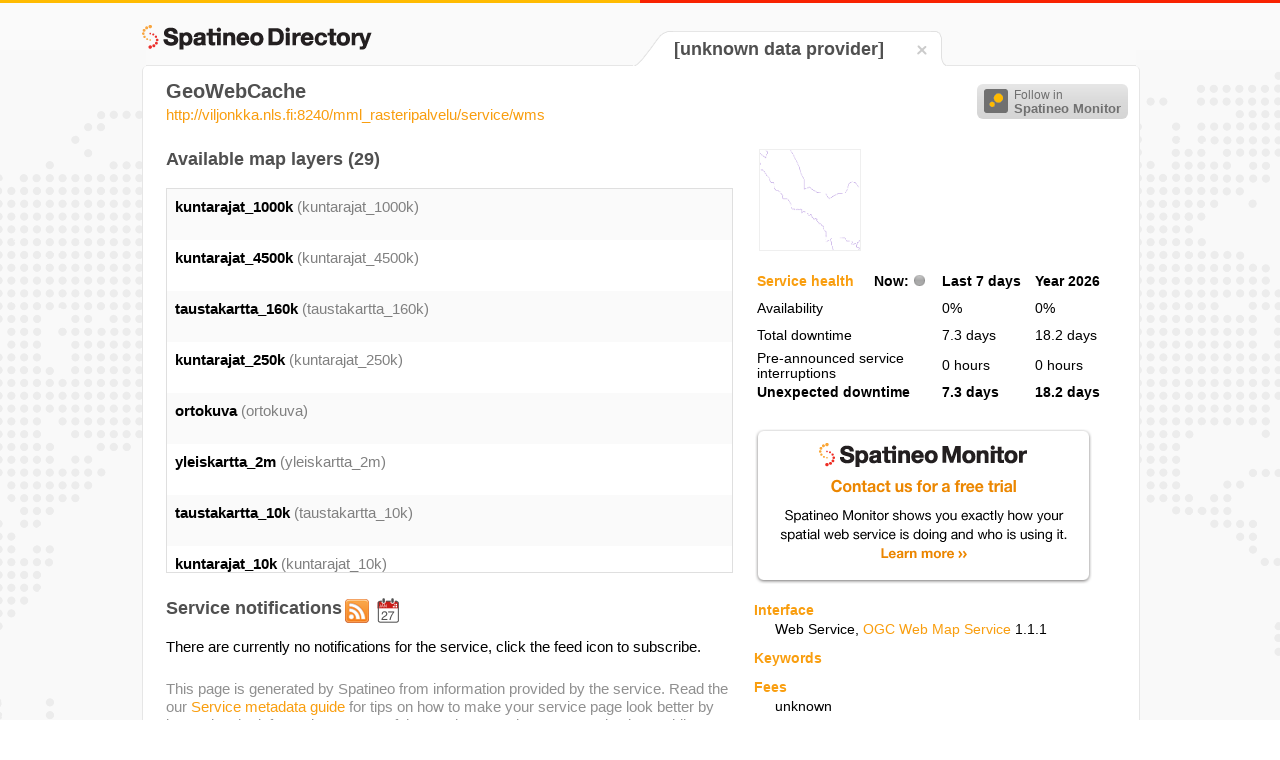

--- FILE ---
content_type: text/html;charset=UTF-8
request_url: https://directory.spatineo.com/service/3564/
body_size: 24763
content:
<!DOCTYPE html>
<html>

<head>
<meta name="viewport" content="initial-scale=1.0, user-scalable=no" />
<meta charset="utf-8" />
<meta name="Description" content="Spatineo Directory page containing service metadata and availability information about WMS type Web Service 'GeoWebCache'."/>
<title>GeoWebCache - Spatineo Directory</title>
<link rel="shortcut icon" href="/favicon.ico"/>
<link rel="apple-touch-icon" href="/apple-touch-icon.png" />
<link rel="feed" href="https://monitor.spatineo.com/api/public/notifications/3564/" title="Changes as Atom feed"/>
<link rel="home" href="https://directory.spatineo.com/"/>
<link rel="canonical" href="https://directory.spatineo.com/service/3564/" />
<link rel="publisher" href="https://plus.google.com/103325145443709392720" />
<link rel="sitemap" href="/sitemap.xml" type="application/xml" />
<link rel="stylesheet" type="text/css" href="../../directory-20150729.css" />
<link rel="stylesheet" type="text/css" href="../../lib/lightbox/css/lightbox.css" />
<script type="text/javascript" src="//cdnjs.cloudflare.com/ajax/libs/jquery/1.8.3/jquery.min.js"></script>
<script type="text/javascript" src="//cdnjs.cloudflare.com/ajax/libs/jquery-cookie/1.4.1/jquery.cookie.min.js"></script>
<script type="text/javascript" src="//cdnjs.cloudflare.com/ajax/libs/modernizr/2.6.2/modernizr.min.js"></script>
<script type="text/javascript" src="//cdnjs.cloudflare.com/ajax/libs/showdown/0.3.1/showdown.min.js"></script>
<script type="text/javascript" src="//cdnjs.cloudflare.com/ajax/libs/moment.js/2.0.0/moment.min.js"></script>
<script type="text/javascript" src="//cdnjs.cloudflare.com/ajax/libs/underscore.js/1.4.4/underscore-min.js"></script>
<script type="text/javascript" src="../../lib/lightbox/js/lightbox.js"></script>

<script type="text/javascript">
$(document).ready(function() {

	var now = moment();

	function calculateAvailability(dim) {
		var avail = dim.hoursUp / (dim.hoursDown + dim.hoursMaintenance + dim.hoursUp) * 100.0;
		return Math.round(avail*10.0) / 10.0;
	}

	function calculateTime(dim) {
		if (dim > 24) {
			return (Math.round(dim / 24 * 10.0) / 10.0) + " days";
		} else {
			return (Math.round(dim * 10.0) / 10.0) + " hours";
		}

	}

	function addAvailabilityInformation(x, tbody) {

		// Calculate availability
		var availability = $('<tr></tr>');
		availability.append( $('<td class="row_label"></td>').text('Availability') );
		availability.append( $('<td></td>').text( calculateAvailability(x.week) +"%" ) );
		availability.append( $('<td></td>').text( calculateAvailability(x.year) +"%" ) );

		var downtime = $('<tr></tr>');
		downtime.append( $('<td class="row_label"></td>').text('Total downtime') );
		downtime.append( $('<td></td>').text( calculateTime(x.week.hoursDown + x.week.hoursMaintenance) ) );
		downtime.append( $('<td></td>').text( calculateTime(x.year.hoursDown + x.year.hoursMaintenance) ) );

		var maintenance = $('<tr></tr>');
		maintenance.append( $('<td class="row_label"></td>').text('Pre-announced service interruptions') );
		maintenance.append( $('<td></td>').text( calculateTime(x.week.hoursMaintenance) ) );
		maintenance.append( $('<td></td>').text( calculateTime(x.year.hoursMaintenance) ) );

		var unexpected = $('<tr></tr>', { 'class': 'highlighted' });
		unexpected.append( $('<td class="row_label"></td>').text('Unexpected downtime') );
		unexpected.append( $('<td></td>').text( calculateTime(x.week.hoursDown) ) );
		unexpected.append( $('<td></td>').text( calculateTime(x.year.hoursDown) ) );

		tbody.append(availability);
		tbody.append(downtime);
		tbody.append(maintenance);
		tbody.append(unexpected);
	}

	$.ajax('https://monitor.spatineo.com/api/public/serviceAvailability', {
		type: 'GET',
		dataType: 'jsonp',
		data: { WMS: 3564 },
		success: function(data, status) {
			if ((status == 'success' || status == 'notmodified') && data.status == 'OK') {
				var x = data.result[0];

				$('#health_indicator').addClass(x.status.toLowerCase()).attr('title', x.status);

				if (x.week != undefined && x.year != undefined) {
					var thead = $('.health_table thead tr');
					thead.append( $('<th></th>', { 'class': 'week' }).text('Last 7 days'));
					thead.append( $('<th></th>', { 'class': 'year' }).text('Year '+new Date().getFullYear()));

					addAvailabilityInformation(x, $('.health_table tbody'));
				}

			} else {
				$('#health_indicator').addClass('unknown').attr('title', 'UNKNOWN');
			}
		}
	})

	$.ajax('https://monitor.spatineo.com/api/public/notifications/3564/json', {
		type: 'GET',
		dataType: 'jsonp',
		success: function(data, status) {
			if (!data) return;


			if (data.entries) {
				var notifications = [];

				notifications = _.filter(data.entries, function(e) { return e.type == 'userNotification'; });

				// Find latest maintenance break: filter those which have not ended yet, then order by start time
				var tmp = _.filter(data.entries, function(e) { return e.type == 'serviceEvent' && now.isBefore(e.end); });
				tmp = _.sortBy(tmp, function(e) { return moment(e.start).unix() });
				if (tmp.length > 0) {
					setMaintenanceBreak(tmp[0]);
				}

				// Add notifications
				_.each(notifications, addNotification);
			}

			if (data.publisher && data.publisher.title) {
				$('#provider_unverified').hide();
			}

		}
	});

	function setMaintenanceBreak(entry)
	{
		var element = $('#maintenance_notification');

		var content = $('<div></div>').addClass('content');
		var converter = new Showdown.converter();
		var html = converter.makeHtml(entry.content);
		// Strip id="bar" attribute from tags
		html = html.replace(/(<[a-zA-Z][a-zA-Z0-9]*) id="[^""]*"(>)/g, '$1$2');
		content.append(html);

		content.hide();
		element.click(function() {
			content.slideToggle();
		});

		var time;
		var absTime;
		if (entry.type == 'serviceEvent' && entry.start && entry.end) {
			var start = moment(entry.start);
			var end = moment(entry.end);

			var scheduledForText;

			if (start.isBefore(now) && end.isAfter(now)) {
				// Currently active
				element.addClass('active');
				time = $('<div></div>').addClass('affects_time');
				time.text('Pre-announced maintenance is in effect, ends '+end.from(now));
				content.show();

				scheduledForText = 'Scheduled for '+start.format('LLL')+' until '+end.format('LLL');
			} else {
				var inText = start.from(now);
				inText = inText.charAt(0).toUpperCase()+inText.substring(1);
				scheduledForText = inText+', from '+start.format('LLL')+' until '+end.format('LLL');
			}

			absTime = $('<div></div>').addClass('maintenance_times').text(scheduledForText);
		}

		if (entry.publish) {
			var published = $('<div></div>').addClass('publish_time').text('Published '+moment(entry.publish).format('LL'));
			content.append(published);
		}

		var titleHolder = $('<div></div>').addClass('title');
		if (time) titleHolder.append(time);
		titleHolder.append($('<h3></h3>').text(entry.title));
		if (absTime) titleHolder.append(absTime);

		element.append(titleHolder);
		element.append(content);

		element.show();
	}

	var notifications = 0;

	function addNotification(entry)
	{
		$('#service_notifications #notifications_scroller').show();
		$('#service_notifications #no_notifications').hide();

		var element = $('<div></div>').addClass('entry').addClass(entry.type);
		element.addClass( (notifications % 2) == 0 ? 'even' : 'odd');

		var title = $('<h3></h3>').text(entry.title);

		var content = $('<div></div>').addClass('content');
		var converter = new Showdown.converter();
		var html = converter.makeHtml(entry.content);
		// Strip id="bar" attribute from tags
		html = html.replace(/(<[a-zA-Z][a-zA-Z0-9]*) id="[^""]*"(>)/g, '$1$2');
		content.append(html);

		var published;
		if (entry.publish) {
			published = $('<div></div>').addClass('publish_time').text('Published '+moment(entry.publish).format('LL'));
		}

		element.append(title);
		element.append(content);
		if (published) element.append(published);
		$('#service_notifications .notifications').append(element);

		// Update the header
		notifications++;
		$('#service_notifications #header_container #header').text('Service notifications ('+notifications+')');
	}

	function navigateToSearch(){
		var lang = $.cookie('spatineo_language');
		var homeUrl = 'https://directory.spatineo.com/';
		if (!lang) {
			lang = 'en';
		}
		if (lang != 'en') {
			homeUrl += lang + '/';
		}
		window.location = homeUrl;
	}

	$('#directory_home, #tab_close').click(function(){
			navigateToSearch();
	});


});
</script>
<script>
  (function(i,s,o,g,r,a,m){i['GoogleAnalyticsObject']=r;i[r]=i[r]||function(){
  (i[r].q=i[r].q||[]).push(arguments)},i[r].l=1*new Date();a=s.createElement(o),
  m=s.getElementsByTagName(o)[0];a.async=1;a.src=g;m.parentNode.insertBefore(a,m)
  })(window,document,'script','//www.google-analytics.com/analytics.js','ga');

  ga('create', 'UA-21595267-7', 'auto');
  ga('send', 'pageview');
</script>
<script type="text/javascript">
	  var addThisId = 'pubid=ra-507b1ac8777e0d46';
		var addthis_config = {
        "data_track_addressbar":false,
        "data_track_clickback": false,
        'data_ga_property': 'UA-21595267-7',
        'data_ga_social' : true
        };
		(function() {
			var addThis = document.createElement('script'); addThis.type = 'text/javascript'; addThis.async = true;
			addThis.src = 'https://s7.addthis.com/js/300/addthis_widget.js#'+addThisId;
			var s = document.getElementsByTagName('script')[0];
			s.parentNode.insertBefore(addThis, s);
		})();
</script>
<script type="text/javascript">
		/* * * CONFIGURATION VARIABLES: EDIT BEFORE PASTING INTO YOUR WEBPAGE * * */
		var disqus_shortname = 'spatineodirectory'; // required: replace example with your forum shortname

		/* * * DON'T EDIT BELOW THIS LINE * * */
		(function() {
			var dsq = document.createElement('script'); dsq.type = 'text/javascript'; dsq.async = true;
			dsq.src = '//' + disqus_shortname + '.disqus.com/embed.js';
			var s = document.getElementsByTagName('script')[0];
			s.parentNode.insertBefore(dsq, s);
		})();
</script>
</head>
<body>
	<div id="header_stripe_left"></div>
	<div id="header_stripe_right"></div>
	<div id="background_container">

		<div id="page_container">
			<h3 id="directory_home" title="Spatineo Directory"><span class="directory_logo"></span></h3>
			<div id="tab_container">
				<table id="tab_table">
					<tr class="bg_color_row">
						<td id="tab_left_top"></td>
						<td id="tab_left_side"></td>
						<td id="tab_content">
							<h2 class="provider_name">
[unknown data provider]
							</h2>
						</td>
						<td id="tab_content_close">
							<div id="tab_close" title="Search for more"><span class="close_icon"></span></div>
						</td>
						<td id="tab_right_side"></td>
						<td id="tab_right_top"></td>
					</tr>
				</table>

			</div>
			<div id="content_container">
				<div id="sharing_buttons">
						<!-- AddThis Button BEGIN -->
						<div class="addthis_toolbox addthis_default_style">
							<a class="addthis_button_preferred_1"></a>
							<a class="addthis_button_preferred_2"></a>
							<a class="addthis_button_preferred_3"></a>
							<a class="addthis_button_preferred_4"></a>
							<a class="addthis_button_compact"></a>
							<a class="addthis_counter addthis_bubble_style"></a>
						</div>
						<!-- AddThis Button END -->
						<button class="btn-follow" type="button" onclick="location.href='https://monitor.spatineo.com/#/monitoring/metrics?followService=3564'">
							<span class="follow-icon"></span>
							<span class="follow-text">
								Follow in<br><strong>Spatineo Monitor</strong>
							</span>
						</button>
				</div>
				<div id="content_inner" itemscope
					itemtype="http://schema.org/SoftwareApplication/WebService">

					<div id="service_title">
					  <h1 itemprop="name">
						  GeoWebCache
					  </h1>
					  <p class="service_access_point" itemprop="url">
						  <a href="http://viljonkka.nls.fi:8240/mml_rasteripalvelu/service/wms?SERVICE=WMS&amp;REQUEST=GetCapabilities">http://viljonkka.nls.fi:8240/mml_rasteripalvelu/service/wms</a>
					  </p>
		  		</div>

					<div id="right_content">
						<div id="right_inner">
						<div id="preview_container">

								<span class="thumb_container" itemprop="screenshot" itemscope
									itemtype="http://schema.org/ImageObject">
									<a href="/service/3564/images/1" title="kuntarajat_1000k" rel="lightbox[preview]"><img src="/service/3564/images/1" width="100" itemprop="contentUrl" alt="kuntarajat_1000k"/></a>
								</span>

						</div>
						<div id="service_health_container">
							<table class="health_table">
							  <thead>
								<tr>
									<th class="health"><span class="heading">Service health</span> Now:<span
										class="health_now_indicator" id="health_indicator"></span></th>
								</tr>
							  </thead>
							  <tbody></tbody>

							</table>
						</div>

						<div id="monitor_ad_container">
							<a href="https://www.spatineo.com/monitoring/"><span id="spatineo_monitor_ad"></span></a>
						</div>

						<div id="service_info_container">
							<dl class="service_info">
								<dt class="heading">Interface</dt>
								<dd>

									<span itemprop="applicationCategory">Web Service</span>,
											<a href="https://www.opengeospatial.org/standards/wms">
												<span
													itemprop="applicationSubCategory">OGC Web Map Service</span></a>
											<span
													itemprop="softwareVersion">1.1.1</span>
								</dd>




								<dt class="heading">Keywords</dt>
								<dd itemprop="keywords">
								</dd>

								<dt class="heading">Fees</dt>
								<dd>								unknown
								</dd>

								<dt class="heading">Access constraints</dt>
								<dd itemprop="permissions">
								unknown
								</dd>


								<dt class="heading">Data provider</dt>
								<dd class="provider_info" itemprop="provider" itemscope
									itemtype="http://schema.org/Organization">
									<p>
										<span class="provider_name" itemprop="name">								unknown
								</span><span id="provider_unverified"> (unverified)</span>
									</p>
									<p>Contact information:</p>
									<div class="contact_info">
										<div itemprop="contactPoint" itemscope
											itemtype="http://schema.org/ContactPoint">
										</div>
										<div itemprop="address" itemscope
											itemtype="http://schema.org/PostalAddress">
											<p>
											</p>
									</div>
									</div>
								</dd>

							</dl>
						</div>

						<div id="gads_container">
							<h3>Ads by Google</h3>
							<script async src="//pagead2.googlesyndication.com/pagead/js/adsbygoogle.js"></script>
							<!-- Directory_unit -->
							<ins class="adsbygoogle"
							     style="display:inline-block;width:336px;height:280px"
							     data-ad-client="ca-pub-5961997581153404"
							     data-ad-slot="5787972260"></ins>
							<script>
							(adsbygoogle = window.adsbygoogle || []).push({});
							</script>
						</div>
					</div>
					</div>
					<div id="left_content">

						<div id="maintenance_notification" style="display:none">
						</div>
						<div id="service_description" itemprop="description">
							
						</div>

						<div id="layer_container">
							<h3>Available map layers&nbsp;(29)</h3>
							<div id="layer_table_scroller">
								<div id="layer_table">
									<div id="spatineo_offering_kuntarajat_1000k" class="row even">
										<p class="layer_identifier">
											<span itemprop="name" class="layer_title">kuntarajat_1000k</span>
											<span class="layer_name">(kuntarajat_1000k)</span>
										</p>
									</div>
									<div id="spatineo_offering_kuntarajat_4500k" class="row odd">
										<p class="layer_identifier">
											<span itemprop="name" class="layer_title">kuntarajat_4500k</span>
											<span class="layer_name">(kuntarajat_4500k)</span>
										</p>
									</div>
									<div id="spatineo_offering_taustakartta_160k" class="row even">
										<p class="layer_identifier">
											<span itemprop="name" class="layer_title">taustakartta_160k</span>
											<span class="layer_name">(taustakartta_160k)</span>
										</p>
									</div>
									<div id="spatineo_offering_kuntarajat_250k" class="row odd">
										<p class="layer_identifier">
											<span itemprop="name" class="layer_title">kuntarajat_250k</span>
											<span class="layer_name">(kuntarajat_250k)</span>
										</p>
									</div>
									<div id="spatineo_offering_ortokuva" class="row even">
										<p class="layer_identifier">
											<span itemprop="name" class="layer_title">ortokuva</span>
											<span class="layer_name">(ortokuva)</span>
										</p>
									</div>
									<div id="spatineo_offering_yleiskartta_2m" class="row odd">
										<p class="layer_identifier">
											<span itemprop="name" class="layer_title">yleiskartta_2m</span>
											<span class="layer_name">(yleiskartta_2m)</span>
										</p>
									</div>
									<div id="spatineo_offering_taustakartta_10k" class="row even">
										<p class="layer_identifier">
											<span itemprop="name" class="layer_title">taustakartta_10k</span>
											<span class="layer_name">(taustakartta_10k)</span>
										</p>
									</div>
									<div id="spatineo_offering_kuntarajat_10k" class="row odd">
										<p class="layer_identifier">
											<span itemprop="name" class="layer_title">kuntarajat_10k</span>
											<span class="layer_name">(kuntarajat_10k)</span>
										</p>
									</div>
									<div id="spatineo_offering_taustakartta_20k" class="row even">
										<p class="layer_identifier">
											<span itemprop="name" class="layer_title">taustakartta_20k</span>
											<span class="layer_name">(taustakartta_20k)</span>
										</p>
									</div>
									<div id="spatineo_offering_yleiskartta_4m" class="row odd">
										<p class="layer_identifier">
											<span itemprop="name" class="layer_title">yleiskartta_4m</span>
											<span class="layer_name">(yleiskartta_4m)</span>
										</p>
									</div>
									<div id="spatineo_offering_taustakartta_80k" class="row even">
										<p class="layer_identifier">
											<span itemprop="name" class="layer_title">taustakartta_80k</span>
											<span class="layer_name">(taustakartta_80k)</span>
										</p>
									</div>
									<div id="spatineo_offering_maastokartta_250k" class="row odd">
										<p class="layer_identifier">
											<span itemprop="name" class="layer_title">maastokartta_250k</span>
											<span class="layer_name">(maastokartta_250k)</span>
										</p>
									</div>
									<div id="spatineo_offering_taustakartta_40k" class="row even">
										<p class="layer_identifier">
											<span itemprop="name" class="layer_title">taustakartta_40k</span>
											<span class="layer_name">(taustakartta_40k)</span>
										</p>
									</div>
									<div id="spatineo_offering_taustakartta_8m" class="row odd">
										<p class="layer_identifier">
											<span itemprop="name" class="layer_title">taustakartta_8m</span>
											<span class="layer_name">(taustakartta_8m)</span>
										</p>
									</div>
									<div id="spatineo_offering_taustakartta_4m" class="row even">
										<p class="layer_identifier">
											<span itemprop="name" class="layer_title">taustakartta_4m</span>
											<span class="layer_name">(taustakartta_4m)</span>
										</p>
									</div>
									<div id="spatineo_offering_peruskartta" class="row odd">
										<p class="layer_identifier">
											<span itemprop="name" class="layer_title">peruskartta</span>
											<span class="layer_name">(peruskartta)</span>
										</p>
									</div>
									<div id="spatineo_offering_taustakartta_320k" class="row even">
										<p class="layer_identifier">
											<span itemprop="name" class="layer_title">taustakartta_320k</span>
											<span class="layer_name">(taustakartta_320k)</span>
										</p>
									</div>
									<div id="spatineo_offering_yleiskartta_1m" class="row odd">
										<p class="layer_identifier">
											<span itemprop="name" class="layer_title">yleiskartta_1m</span>
											<span class="layer_name">(yleiskartta_1m)</span>
										</p>
									</div>
									<div id="spatineo_offering_taustakartta_2m" class="row even">
										<p class="layer_identifier">
											<span itemprop="name" class="layer_title">taustakartta_2m</span>
											<span class="layer_name">(taustakartta_2m)</span>
										</p>
									</div>
									<div id="spatineo_offering_yleiskartta_12m" class="row odd">
										<p class="layer_identifier">
											<span itemprop="name" class="layer_title">yleiskartta_12m</span>
											<span class="layer_name">(yleiskartta_12m)</span>
										</p>
									</div>
									<div id="spatineo_offering_maastokartta_500k" class="row even">
										<p class="layer_identifier">
											<span itemprop="name" class="layer_title">maastokartta_500k</span>
											<span class="layer_name">(maastokartta_500k)</span>
										</p>
									</div>
									<div id="spatineo_offering_maastokartta_50k" class="row odd">
										<p class="layer_identifier">
											<span itemprop="name" class="layer_title">maastokartta_50k</span>
											<span class="layer_name">(maastokartta_50k)</span>
										</p>
									</div>
									<div id="spatineo_offering_kuntarajat_100k" class="row even">
										<p class="layer_identifier">
											<span itemprop="name" class="layer_title">kuntarajat_100k</span>
											<span class="layer_name">(kuntarajat_100k)</span>
										</p>
									</div>
									<div id="spatineo_offering_yleiskartta_8m" class="row odd">
										<p class="layer_identifier">
											<span itemprop="name" class="layer_title">yleiskartta_8m</span>
											<span class="layer_name">(yleiskartta_8m)</span>
										</p>
									</div>
									<div id="spatineo_offering_taustakartta_800k" class="row even">
										<p class="layer_identifier">
											<span itemprop="name" class="layer_title">taustakartta_800k</span>
											<span class="layer_name">(taustakartta_800k)</span>
										</p>
									</div>
									<div id="spatineo_offering_myrskytuho" class="row odd">
										<p class="layer_identifier">
											<span itemprop="name" class="layer_title">myrskytuho</span>
											<span class="layer_name">(myrskytuho)</span>
										</p>
									</div>
									<div id="spatineo_offering_taustakartta_5k" class="row even">
										<p class="layer_identifier">
											<span itemprop="name" class="layer_title">taustakartta_5k</span>
											<span class="layer_name">(taustakartta_5k)</span>
										</p>
									</div>
									<div id="spatineo_offering_ortokuva_vaaravari" class="row odd">
										<p class="layer_identifier">
											<span itemprop="name" class="layer_title">ortokuva_vaaravari</span>
											<span class="layer_name">(ortokuva_vaaravari)</span>
										</p>
									</div>
									<div id="spatineo_offering_maastokartta_100k" class="row even">
										<p class="layer_identifier">
											<span itemprop="name" class="layer_title">maastokartta_100k</span>
											<span class="layer_name">(maastokartta_100k)</span>
										</p>
									</div>
								</div>
							</div>
						</div>
						<div id="service_notifications">

							<div id="header_container">
								<h3 id="header">Service notifications </h3>
								<a href="https://monitor.spatineo.com/api/public/notifications/3564/atom" title="Atom feed"><span class="feed_icon_large"></span></a><a href="https://monitor.spatineo.com/api/public/notifications/3564/ical" title="Notifications as an iCal feed"><span class="ical_icon_large"></span></a>
							</div>

							<div id="notifications_scroller" style="display:none">
								<div class="notifications">
								</div>
							</div>

							<p id="no_notifications">
								There are currently no notifications for the service, click the feed icon to subscribe.
							</p>
						</div>
						<div class="page_metadata">
							<p>
								This page is generated by Spatineo from information provided by the service.
								Read the our <a href="https://www.spatineo.com/service-metadata-guide/">Service metadata guide</a> for tips on how to make your service page look better
								by improving the information content of the service metadata your service is providing.
							</p>
							<p>
								Last updated 2026-01-18 01:01:59 UTC. <!-- <a href="">Request a refresh</a>. -->
							</p>

						</div>
						<div id="comment_container">
							<div id="disqus_thread"></div>
						</div>
					</div>
				</div>
			</div>
			<div id="footer_placeholder"></div>
		</div>

		<div id="map_request_builder"></div>
	</div>
</body>
</html>


--- FILE ---
content_type: text/html; charset=utf-8
request_url: https://www.google.com/recaptcha/api2/aframe
body_size: 148
content:
<!DOCTYPE HTML><html><head><meta http-equiv="content-type" content="text/html; charset=UTF-8"></head><body><script nonce="17GdRcvMVdM6YSCR-zvxEQ">/** Anti-fraud and anti-abuse applications only. See google.com/recaptcha */ try{var clients={'sodar':'https://pagead2.googlesyndication.com/pagead/sodar?'};window.addEventListener("message",function(a){try{if(a.source===window.parent){var b=JSON.parse(a.data);var c=clients[b['id']];if(c){var d=document.createElement('img');d.src=c+b['params']+'&rc='+(localStorage.getItem("rc::a")?sessionStorage.getItem("rc::b"):"");window.document.body.appendChild(d);sessionStorage.setItem("rc::e",parseInt(sessionStorage.getItem("rc::e")||0)+1);localStorage.setItem("rc::h",'1768811678579');}}}catch(b){}});window.parent.postMessage("_grecaptcha_ready", "*");}catch(b){}</script></body></html>

--- FILE ---
content_type: text/javascript; charset=utf-8
request_url: https://monitor.spatineo.com/api/public/notifications/3564/json?callback=jQuery183035361310478704544_1768811675464&_=1768811675803
body_size: 192
content:
jQuery183035361310478704544_1768811675464 && jQuery183035361310478704544_1768811675464({
  "service": {
    "title": "GeoWebCache"
  },
  "publisher": {
    "title": "Maanmittauslaitos"
  },
  "entries": [],
  "generated": "2026-01-19T08:34:36.908Z"
});

--- FILE ---
content_type: text/javascript; charset=utf-8
request_url: https://monitor.spatineo.com/api/public/serviceAvailability?callback=jQuery183035361310478704544_1768811675463&WMS=3564&_=1768811675785
body_size: 457
content:
jQuery183035361310478704544_1768811675463 && jQuery183035361310478704544_1768811675463({
  "version": "1.0",
  "status": "OK",
  "result": [
    {
      "status": "UNKNOWN",
      "statusMessage": "stale",
      "year": {
        "hoursDown": 437.4497752777778,
        "hoursUp": 0,
        "hoursMaintenance": 0
      },
      "infoUrl": "http://directory.spatineo.com/service/3564/",
      "week": {
        "hoursDown": 176.21848111111112,
        "hoursUp": 0,
        "hoursMaintenance": 0
      }
    }
  ]
});